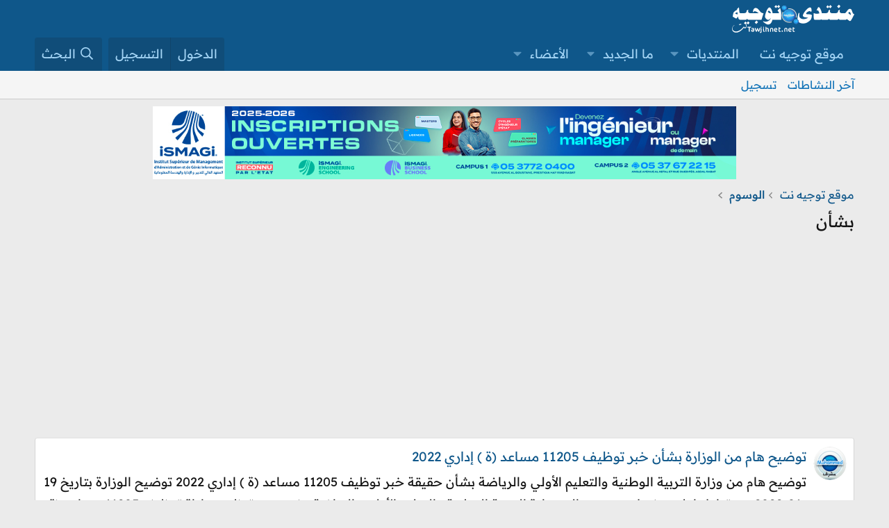

--- FILE ---
content_type: text/html; charset=utf-8
request_url: https://www.tawjihnet.net/vb/tags/bshn/
body_size: 9869
content:
<!DOCTYPE html>
<html id="XF" lang="ar-AR" dir="RTL"
	data-xf="2.3"
	data-app="public"
	
	
	data-template="tag_view"
	data-container-key=""
	data-content-key="tag-129"
	data-logged-in="false"
	data-cookie-prefix="xf_"
	data-csrf="1768443826,582604acc942c7aaedcc49875b59a56f"
	class="has-no-js template-tag_view"
	 data-run-jobs="">
<head>
	
	
	

	<meta charset="utf-8" />
	<title>بشأن | منتديات توجيه نت</title>
	<link rel="manifest" href="/vb/webmanifest.php">

	<meta http-equiv="X-UA-Compatible" content="IE=Edge" />
	<meta name="viewport" content="width=device-width, initial-scale=1, viewport-fit=cover">

	
		<meta name="theme-color" content="#0f578a" />
	

	<meta name="apple-mobile-web-app-title" content="منتديات توجيه نت">
	
		<link rel="apple-touch-icon" href="/vb/data/assets/logo/tawjihnet-net.jpg" />
	

	
		<link rel="canonical" href="https://www.tawjihnet.net/vb/tags/bshn/" />
	

	
		
	
	
	<meta property="og:site_name" content="منتديات توجيه نت" />


	
	
		
	
	
	<meta property="og:type" content="website" />


	
	
		
	
	
	
		<meta property="og:title" content="بشأن" />
		<meta property="twitter:title" content="بشأن" />
	


	
	
	
		
	
	
	<meta property="og:url" content="https://www.tawjihnet.net/vb/tags/bshn/" />


	
	
		
	
	
	
		<meta property="og:image" content="https://www.tawjihnet.net/vb/data/assets/logo/tawjihnet-net.jpg" />
		<meta property="twitter:image" content="https://www.tawjihnet.net/vb/data/assets/logo/tawjihnet-net.jpg" />
		<meta property="twitter:card" content="summary" />
	


	

	
	
	
	

	<link rel="stylesheet" href="/vb/css.php?css=public%3Anormalize.css%2Cpublic%3Afa.css%2Cpublic%3Acore.less%2Cpublic%3Aapp.less&amp;s=1&amp;l=5&amp;d=1767351703&amp;k=3966777e1bd9e27db5686613c225a21abd1d791b" />

	<link rel="stylesheet" href="/vb/css.php?css=public%3Aextra.less&amp;s=1&amp;l=5&amp;d=1767351703&amp;k=f0d7901e97fd479cbca6744b2dc89445e55c8f35" />


	
		<script src="/vb/js/xf/preamble.min.js?_v=cdf063f9"></script>
	

	
	<script src="/vb/js/vendor/vendor-compiled.js?_v=cdf063f9" defer></script>
	<script src="/vb/js/xf/core-compiled.js?_v=cdf063f9" defer></script>

	<script>
		XF.ready(() =>
		{
			XF.extendObject(true, XF.config, {
				// 
				userId: 0,
				enablePush: true,
				pushAppServerKey: 'BC_avTLy0KputpKrg86A7GZIqKVNi_bwGE_LznNtNrLd_NzZvvQP2jPX43i-JDYukDcxr81Ef7QaYxlRRnwz3VY',
				url: {
					fullBase: 'https://www.tawjihnet.net/vb/',
					basePath: '/vb/',
					css: '/vb/css.php?css=__SENTINEL__&s=1&l=5&d=1767351703',
					js: '/vb/js/__SENTINEL__?_v=cdf063f9',
					icon: '/vb/data/local/icons/__VARIANT__.svg?v=1767351695#__NAME__',
					iconInline: '/vb/styles/fa/__VARIANT__/__NAME__.svg?v=5.15.3',
					keepAlive: '/vb/login/keep-alive'
				},
				cookie: {
					path: '/',
					domain: '',
					prefix: 'xf_',
					secure: true,
					consentMode: 'disabled',
					consented: ["optional","_third_party"]
				},
				cacheKey: 'f3ed7234243583f554e27d349fe769c5',
				csrf: '1768443826,582604acc942c7aaedcc49875b59a56f',
				js: {},
				fullJs: false,
				css: {"public:extra.less":true},
				time: {
					now: 1768443826,
					today: 1768431600,
					todayDow: 4,
					tomorrow: 1768518000,
					yesterday: 1768345200,
					week: 1767913200,
					month: 1767222000,
					year: 1767222000
				},
				style: {
					light: '',
					dark: '',
					defaultColorScheme: 'light'
				},
				borderSizeFeature: '3px',
				fontAwesomeWeight: 'r',
				enableRtnProtect: true,
				
				enableFormSubmitSticky: true,
				imageOptimization: '0',
				imageOptimizationQuality: 0.85,
				uploadMaxFilesize: 6442450944,
				uploadMaxWidth: 0,
				uploadMaxHeight: 0,
				allowedVideoExtensions: ["m4v","mov","mp4","mp4v","mpeg","mpg","ogv","webm"],
				allowedAudioExtensions: ["mp3","opus","ogg","wav"],
				shortcodeToEmoji: true,
				visitorCounts: {
					conversations_unread: '0',
					alerts_unviewed: '0',
					total_unread: '0',
					title_count: true,
					icon_indicator: true
				},
				jsMt: {"xf\/action.js":"0a698c4a","xf\/embed.js":"0a698c4a","xf\/form.js":"0a698c4a","xf\/structure.js":"0a698c4a","xf\/tooltip.js":"0a698c4a"},
				jsState: {},
				publicMetadataLogoUrl: 'https://www.tawjihnet.net/vb/data/assets/logo/tawjihnet-net.jpg',
				publicPushBadgeUrl: 'https://www.tawjihnet.net/vb/styles/tawjihnet/images/bell.png'
			})

			XF.extendObject(XF.phrases, {
				// 
				date_x_at_time_y:     "{date} في {time}",
				day_x_at_time_y:      "{day} في {time}",
				yesterday_at_x:       "الأمس في {time}",
				x_minutes_ago:        "منذ {minutes} دقيقة",
				one_minute_ago:       "منذ 1 دقيقة",
				a_moment_ago:         "منذ لحظة",
				today_at_x:           "اليوم في {time}",
				in_a_moment:          "في لحظة",
				in_a_minute:          "في دقيقة",
				in_x_minutes:         "في {minutes} دقائق",
				later_today_at_x:     "في وقت لاحق اليوم في {time}",
				tomorrow_at_x:        "غدا في {time}",
				short_date_x_minutes: "{minutes}m",
				short_date_x_hours:   "{hours}h",
				short_date_x_days:    "{days}d",

				day0: "الأحد",
				day1: "الإثنين",
				day2: "الثلاثاء",
				day3: "الأربعاء",
				day4: "الخميس",
				day5: "الجمعة",
				day6: "السبت",

				dayShort0: "ح",
				dayShort1: "ن",
				dayShort2: "ث",
				dayShort3: "ر",
				dayShort4: "خ",
				dayShort5: "ج",
				dayShort6: "س",

				month0: "يناير",
				month1: "فبراير",
				month2: "مارس",
				month3: "أبريل",
				month4: "مايو",
				month5: "يونيو",
				month6: "يوليو",
				month7: "أغسطس",
				month8: "سبتمبر",
				month9: "أكتوبر",
				month10: "نوفمبر",
				month11: "ديسمبر",

				active_user_changed_reload_page: "قد تغير المستخدم النشط. أعد تحميل الصفحة للحصول على أحدث إصدار.",
				server_did_not_respond_in_time_try_again: "الخادم لم يستجب في الوقت المناسب. يرجى المحاولة مرة أخرى.",
				oops_we_ran_into_some_problems: "عذراً! واجهنا بعض المشاكل.",
				oops_we_ran_into_some_problems_more_details_console: "عذراً! واجهنا بعض المشاكل. الرجاء المحاولة مرة أخرى لاحقاً. قد تكون المزيد من تفاصيل الخطأ في وحدة تحكم المتصفح.",
				file_too_large_to_upload: "الملف كبير جدا بحيث لا يمكن تحميله.",
				uploaded_file_is_too_large_for_server_to_process: "الملف الذي تم تحميله كبير جدا بحيث يتعذر على الخادم معالجته.",
				files_being_uploaded_are_you_sure: "لا تزال الملفات قيد التحميل. هل تريد بالتأكيد إرسال هذا النموذج؟",
				attach: "إرفاق ملفات",
				rich_text_box: "مربع نص منسق",
				close: "إغلاق",
				link_copied_to_clipboard: "تم نسخ الرابط إلى الحافظة.",
				text_copied_to_clipboard: "تم نسخ النص إلى الحافظة.",
				loading: "جار التحميل…",
				you_have_exceeded_maximum_number_of_selectable_items: "You have exceeded the maximum number of selectable items.",

				processing: "معالجة",
				'processing...': "معالجة…",

				showing_x_of_y_items: "يتم عرض {count} من العناصر الـ {total}",
				showing_all_items: "عرض كافة العناصر",
				no_items_to_display: "لا توجد عناصر لعرضها",

				number_button_up: "Increase",
				number_button_down: "Decrease",

				push_enable_notification_title: "تم تمكين الإشعارات بنجاح على منتديات توجيه نت",
				push_enable_notification_body: "شكرا لك لتمكين الإشعارات!",

				pull_down_to_refresh: "Pull down to refresh",
				release_to_refresh: "Release to refresh",
				refreshing: "Refreshing…"
			})
		})
	</script>

	


	
		<link rel="icon" type="image/png" href="https://www.tawjihnet.net/vb/styles/tawjihnet/images/favicon.ico" sizes="32x32" />
	

	
	<script async src="https://www.googletagmanager.com/gtag/js?id=G-K7G7TTK2HY"></script>
	<script>
		window.dataLayer = window.dataLayer || [];
		function gtag(){dataLayer.push(arguments);}
		gtag('js', new Date());
		gtag('config', 'G-K7G7TTK2HY', {
			// 
			
			
		});
	</script>

</head>
<body data-template="tag_view">

<div class="p-pageWrapper" id="top">

	

	<header class="p-header" id="header">
		<div class="p-header-inner">
			<div class="p-header-content">
				<div class="p-header-logo p-header-logo--image">
					<a href="/vb/">
						

	

	
		
		

		
	

	

	<picture data-variations="{&quot;default&quot;:{&quot;1&quot;:&quot;\/vb\/data\/assets\/logo\/Logo-forum-tawjihnet-net-vb-2022.png&quot;,&quot;2&quot;:&quot;\/vb\/data\/assets\/logo\/Logo-forum-tawjihnet-net-vb-2r-2022.png&quot;}}">
		
		
		

		

		<img src="/vb/data/assets/logo/Logo-forum-tawjihnet-net-vb-2022.png" srcset="/vb/data/assets/logo/Logo-forum-tawjihnet-net-vb-2r-2022.png 2x" width="176" height="42" alt="منتديات توجيه نت"  />
	</picture>


					</a>
				</div>

				

	
	<script async src="https://pagead2.googlesyndication.com/pagead/js/adsbygoogle.js?client=ca-pub-3051875151111383"
	     crossorigin="anonymous"></script>


			</div>
		</div>
	</header>

	
	

	
		<div class="p-navSticky p-navSticky--primary" data-xf-init="sticky-header">
			
		<nav class="p-nav">
			<div class="p-nav-inner">
				<button type="button" class="button button--plain p-nav-menuTrigger" data-xf-click="off-canvas" data-menu=".js-headerOffCanvasMenu" tabindex="0" aria-label="قائمة"><span class="button-text">
					<i aria-hidden="true"></i>
				</span></button>

				<div class="p-nav-smallLogo">
					<a href="/vb/">
						

	

	
		
		

		
	

	

	<picture data-variations="{&quot;default&quot;:{&quot;1&quot;:&quot;\/vb\/data\/assets\/logo\/Logo-forum-tawjihnet-net-vb-2022.png&quot;,&quot;2&quot;:null}}">
		
		
		

		

		<img src="/vb/data/assets/logo/Logo-forum-tawjihnet-net-vb-2022.png"  width="176" height="42" alt="منتديات توجيه نت"  />
	</picture>


					</a>
				</div>

				<div class="p-nav-scroller hScroller" data-xf-init="h-scroller" data-auto-scroll=".p-navEl.is-selected">
					<div class="hScroller-scroll">
						<ul class="p-nav-list js-offCanvasNavSource">
							
								<li>
									
	<div class="p-navEl " >
	

		
	
	<a href="https://www.tawjihnet.net"
	class="p-navEl-link "
	
	data-xf-key="1"
	data-nav-id="home">موقع توجيه نت</a>


		

		
	
	</div>

								</li>
							
								<li>
									
	<div class="p-navEl " data-has-children="true">
	

		
	
	<a href="/vb/"
	class="p-navEl-link p-navEl-link--splitMenu "
	
	
	data-nav-id="forums">المنتديات</a>


		<a data-xf-key="2"
			data-xf-click="menu"
			data-menu-pos-ref="< .p-navEl"
			class="p-navEl-splitTrigger"
			role="button"
			tabindex="0"
			aria-label="التبديل موسع"
			aria-expanded="false"
			aria-haspopup="true"></a>

		
	
		<div class="menu menu--structural" data-menu="menu" aria-hidden="true">
			<div class="menu-content">
				
					
	
	
	<a href="/vb/whats-new/posts/"
	class="menu-linkRow u-indentDepth0 js-offCanvasCopy "
	
	
	data-nav-id="newPosts">المشاركات الجديدة</a>

	

				
					
	
	
	<a href="/vb/search/?type=post"
	class="menu-linkRow u-indentDepth0 js-offCanvasCopy "
	
	
	data-nav-id="searchForums">بحث بالمنتديات</a>

	

				
			</div>
		</div>
	
	</div>

								</li>
							
								<li>
									
	<div class="p-navEl " data-has-children="true">
	

		
	
	<a href="/vb/whats-new/"
	class="p-navEl-link p-navEl-link--splitMenu "
	
	
	data-nav-id="whatsNew">ما الجديد</a>


		<a data-xf-key="3"
			data-xf-click="menu"
			data-menu-pos-ref="< .p-navEl"
			class="p-navEl-splitTrigger"
			role="button"
			tabindex="0"
			aria-label="التبديل موسع"
			aria-expanded="false"
			aria-haspopup="true"></a>

		
	
		<div class="menu menu--structural" data-menu="menu" aria-hidden="true">
			<div class="menu-content">
				
					
	
	
	<a href="/vb/featured/"
	class="menu-linkRow u-indentDepth0 js-offCanvasCopy "
	
	
	data-nav-id="featured">Featured content</a>

	

				
					
	
	
	<a href="/vb/whats-new/posts/"
	class="menu-linkRow u-indentDepth0 js-offCanvasCopy "
	 rel="nofollow"
	
	data-nav-id="whatsNewPosts">المشاركات الجديدة</a>

	

				
					
	
	
	<a href="/vb/whats-new/latest-activity"
	class="menu-linkRow u-indentDepth0 js-offCanvasCopy "
	 rel="nofollow"
	
	data-nav-id="latestActivity">آخر النشاطات</a>

	

				
			</div>
		</div>
	
	</div>

								</li>
							
								<li>
									
	<div class="p-navEl " data-has-children="true">
	

		
	
	<a href="/vb/members/"
	class="p-navEl-link p-navEl-link--splitMenu "
	
	
	data-nav-id="members">الأعضاء</a>


		<a data-xf-key="4"
			data-xf-click="menu"
			data-menu-pos-ref="< .p-navEl"
			class="p-navEl-splitTrigger"
			role="button"
			tabindex="0"
			aria-label="التبديل موسع"
			aria-expanded="false"
			aria-haspopup="true"></a>

		
	
		<div class="menu menu--structural" data-menu="menu" aria-hidden="true">
			<div class="menu-content">
				
					
	
	
	<a href="/vb/online/"
	class="menu-linkRow u-indentDepth0 js-offCanvasCopy "
	
	
	data-nav-id="currentVisitors">الزوار الحاليين</a>

	

				
			</div>
		</div>
	
	</div>

								</li>
							
						</ul>
					</div>
				</div>

				<div class="p-nav-opposite">
					<div class="p-navgroup p-account p-navgroup--guest">
						
							<a href="/vb/login/" class="p-navgroup-link p-navgroup-link--textual p-navgroup-link--logIn"
								data-xf-click="overlay" data-follow-redirects="on">
								<span class="p-navgroup-linkText">الدخول</span>
							</a>
							
								<a href="/vb/register/" class="p-navgroup-link p-navgroup-link--textual p-navgroup-link--register"
									data-xf-click="overlay" data-follow-redirects="on">
									<span class="p-navgroup-linkText">التسجيل</span>
								</a>
							
						
					</div>

					<div class="p-navgroup p-discovery">
						<a href="/vb/whats-new/"
							class="p-navgroup-link p-navgroup-link--iconic p-navgroup-link--whatsnew"
							aria-label="ما الجديد"
							title="ما الجديد">
							<i aria-hidden="true"></i>
							<span class="p-navgroup-linkText">ما الجديد</span>
						</a>

						
							<a href="/vb/search/"
								class="p-navgroup-link p-navgroup-link--iconic p-navgroup-link--search"
								data-xf-click="menu"
								data-xf-key="/"
								aria-label="البحث"
								aria-expanded="false"
								aria-haspopup="true"
								title="البحث">
								<i aria-hidden="true"></i>
								<span class="p-navgroup-linkText">البحث</span>
							</a>
							<div class="menu menu--structural menu--wide" data-menu="menu" aria-hidden="true">
								<form action="/vb/search/search" method="post"
									class="menu-content"
									data-xf-init="quick-search">

									<h3 class="menu-header">البحث</h3>
									
									<div class="menu-row">
										
											<input type="text" class="input" name="keywords" data-acurl="/vb/search/auto-complete" placeholder="البحث…" aria-label="البحث" data-menu-autofocus="true" />
										
									</div>

									
									<div class="menu-row">
										<label class="iconic"><input type="checkbox"  name="c[title_only]" value="1" /><i aria-hidden="true"></i><span class="iconic-label">بحث بالعناوين فقط

													
													<span tabindex="0" role="button"
														data-xf-init="tooltip" data-trigger="hover focus click" title="Tags will also be searched in content where tags are supported">

														<i class="fa--xf far fa-question-circle  u-muted u-smaller"><svg xmlns="http://www.w3.org/2000/svg" role="img" ><title>ملاحظة</title><use href="/vb/data/local/icons/regular.svg?v=1767351695#question-circle"></use></svg></i>
													</span></span></label>

									</div>
									
									<div class="menu-row">
										<div class="inputGroup">
											<span class="inputGroup-text" id="ctrl_search_menu_by_member">بواسطة:</span>
											<input type="text" class="input" name="c[users]" data-xf-init="auto-complete" placeholder="العضو" aria-labelledby="ctrl_search_menu_by_member" />
										</div>
									</div>
									<div class="menu-footer">
									<span class="menu-footer-controls">
										<button type="submit" class="button button--icon button--icon--search button--primary"><i class="fa--xf far fa-search "><svg xmlns="http://www.w3.org/2000/svg" role="img" aria-hidden="true" ><use href="/vb/data/local/icons/regular.svg?v=1767351695#search"></use></svg></i><span class="button-text">بحث</span></button>
										<button type="submit" class="button " name="from_search_menu"><span class="button-text">بحث متقدم…</span></button>
									</span>
									</div>

									<input type="hidden" name="_xfToken" value="1768443826,582604acc942c7aaedcc49875b59a56f" />
								</form>
							</div>
						
					</div>
				</div>
			</div>
		</nav>
	
		</div>
		
		
			<div class="p-sectionLinks">
				<div class="p-sectionLinks-inner hScroller" data-xf-init="h-scroller">
					<div class="hScroller-scroll">
						<ul class="p-sectionLinks-list">
							
								<li>
									
	<div class="p-navEl " >
	

		
	
	<a href="/vb/whats-new/latest-activity"
	class="p-navEl-link "
	
	data-xf-key="alt+1"
	data-nav-id="defaultLatestActivity">آخر النشاطات</a>


		

		
	
	</div>

								</li>
							
								<li>
									
	<div class="p-navEl " >
	

		
	
	<a href="/vb/register/"
	class="p-navEl-link "
	
	data-xf-key="alt+2"
	data-nav-id="defaultRegister">تسجيل</a>


		

		
	
	</div>

								</li>
							
						</ul>
					</div>
				</div>
			</div>
			
	
		

	<div class="offCanvasMenu offCanvasMenu--nav js-headerOffCanvasMenu" data-menu="menu" aria-hidden="true" data-ocm-builder="navigation">
		<div class="offCanvasMenu-backdrop" data-menu-close="true"></div>
		<div class="offCanvasMenu-content">
			<div class="offCanvasMenu-header">
				قائمة
				<a class="offCanvasMenu-closer" data-menu-close="true" role="button" tabindex="0" aria-label="إغلاق"></a>
			</div>
			
				<div class="p-offCanvasRegisterLink">
					<div class="offCanvasMenu-linkHolder">
						<a href="/vb/login/" class="offCanvasMenu-link" data-xf-click="overlay" data-menu-close="true">
							الدخول
						</a>
					</div>
					<hr class="offCanvasMenu-separator" />
					
						<div class="offCanvasMenu-linkHolder">
							<a href="/vb/register/" class="offCanvasMenu-link" data-xf-click="overlay" data-menu-close="true">
								التسجيل
							</a>
						</div>
						<hr class="offCanvasMenu-separator" />
					
				</div>
			
			<div class="js-offCanvasNavTarget"></div>
			<div class="offCanvasMenu-installBanner js-installPromptContainer" style="display: none;" data-xf-init="install-prompt">
				<div class="offCanvasMenu-installBanner-header">Install the app</div>
				<button type="button" class="button js-installPromptButton"><span class="button-text">تثبيت</span></button>
				<template class="js-installTemplateIOS">
					<div class="js-installTemplateContent">
						<div class="overlay-title">How to install the app on iOS</div>
						<div class="block-body">
							<div class="block-row">
								<p>
									Follow along with the video below to see how to install our site as a web app on your home screen.
								</p>
								<p style="text-align: center">
									<video src="/vb/styles/default/xenforo/add_to_home.mp4"
										width="280" height="480" autoplay loop muted playsinline></video>
								</p>
								<p>
									<small><strong>ملاحظة:</strong> This feature may not be available in some browsers.</small>
								</p>
							</div>
						</div>
					</div>
				</template>
			</div>
		</div>
	</div>

	<div class="p-body">
		<div class="p-body-inner">
			<!--XF:EXTRA_OUTPUT-->

			

			

			

	
	<div align="center"><a href="https://ismagi.ma/?utm_source=tawjihnet&utm_medium=banner&utm_campaign=tawjihnet#admission" target="_blank"><img src="https://www.tawjihnet.net/actualites/wp-content/uploads/2025/06/Ban-h-ismagi-2025.jpg" alt="ismagi" style="width:840px;height:auto"/></a></div>


			
	
		<ul class="p-breadcrumbs "
			itemscope itemtype="https://schema.org/BreadcrumbList">
			
				

				
				

				
					
					
	<li itemprop="itemListElement" itemscope itemtype="https://schema.org/ListItem">
		<a href="https://www.tawjihnet.net" itemprop="item">
			<span itemprop="name">موقع توجيه نت</span>
		</a>
		<meta itemprop="position" content="1" />
	</li>

				

				
				
					
					
	<li itemprop="itemListElement" itemscope itemtype="https://schema.org/ListItem">
		<a href="/vb/tags/" itemprop="item">
			<span itemprop="name">الوسوم</span>
		</a>
		<meta itemprop="position" content="2" />
	</li>

				
			
		</ul>
	

			

			
	<noscript class="js-jsWarning"><div class="blockMessage blockMessage--important blockMessage--iconic u-noJsOnly">تم تعطيل الجافا سكربت. للحصول على تجربة أفضل، الرجاء تمكين الجافا سكربت في المتصفح الخاص بك قبل المتابعة.</div></noscript>

			
	<div class="blockMessage blockMessage--important blockMessage--iconic js-browserWarning" style="display: none">أنت تستخدم أحد المتصفحات القديمة. قد لا يتم عرض هذا الموقع أو المواقع الأخرى بشكل صحيح.<br />يجب عليك ترقية متصفحك أو استخدام <a href="https://www.google.com/chrome/browser/" target="_blank">أحد المتصفحات البديلة</a>.</div>


			
				<div class="p-body-header">
					
						
							<div class="p-title ">
								
									
										<h1 class="p-title-value">بشأن</h1>
									
									
								
							</div>
						

						
					
				</div>
			

			<div class="p-body-main  ">
				
				<div class="p-body-contentCol"></div>
				

				

				<div class="p-body-content">
					

	
	<script async src="https://pagead2.googlesyndication.com/pagead/js/adsbygoogle.js?client=ca-pub-3051875151111383"
	     crossorigin="anonymous"></script>
	<!-- Education and Online Learning -->
	<ins class="adsbygoogle"
	     style="display:block"
	     data-ad-client="ca-pub-3051875151111383"
	     data-ad-slot="3642532771"
	     data-ad-format="auto"
	     data-full-width-responsive="true"></ins>
	<script>
	     (adsbygoogle = window.adsbygoogle || []).push({});
	</script>


					<div class="p-body-pageContent">


	
	
	







<div class="block" data-xf-init="" data-type="" data-href="/vb/inline-mod/">
	

	<div class="block-container">
		<ol class="block-body">
			
				<li class="block-row block-row--separated  js-inlineModContainer" data-author="mohammed">
	<div class="contentRow ">
		<span class="contentRow-figure">
			<a href="/vb/members/3/" class="avatar avatar--s" data-user-id="3" data-xf-init="member-tooltip">
			<img src="/vb/data/avatars/s/0/3.jpg?1557707268" srcset="/vb/data/avatars/m/0/3.jpg?1557707268 2x" alt="mohammed" class="avatar-u3-s" width="48" height="48" loading="lazy" /> 
		</a>
		</span>
		<div class="contentRow-main">
			<h3 class="contentRow-title">
				<a href="/vb/threads/35430/">توضيح هام من الوزارة بشأن خبر توظيف 11205 مساعد (ة ) إداري 2022</a>
			</h3>

			<div class="contentRow-snippet">توضيح هام من وزارة التربية الوطنية والتعليم الأولي والرياضة بشأن حقيقة
خبر توظيف 11205 مساعد (ة ) إداري 2022

توضيح الوزارة بتاريخ 19 -01-2022
يتم تداول إعلان مفبرك منسوب إلى وزارة التربية الوطنية والتعليم الأولي والرياضة بخصوص تنظيم مباراة توظيف 11205 مساعد (ة ) إداري بالاكاديميات الجهوية...</div>

			<div class="contentRow-minor contentRow-minor--hideLinks">
				<ul class="listInline listInline--bullet">
					
					<li><a href="/vb/members/3/" class="username " dir="auto" data-user-id="3" data-xf-init="member-tooltip"><span class="username--staff username--moderator">mohammed</span></a></li>
					<li>الموضوع</li>
					<li><time  class="u-dt" dir="auto" datetime="2022-01-19T11:01:58+0100" data-timestamp="1642586518" data-date="19 يناير 2022" data-time="11:01" data-short="Jan &#039;22" title="19 يناير 2022 في 11:01">19 يناير 2022</time></li>
					
						<li>
							

	
		
			<span class="tagItem tagItem--tag_11205" dir="auto">
				11205
			</span>
		
			<span class="tagItem tagItem--tag_2022" dir="auto">
				2022
			</span>
		
			<span class="tagItem tagItem--tag_aladari-2" dir="auto">
				الادارية
			</span>
		
			<span class="tagItem tagItem--tag_bshn" dir="auto">
				<em class="textHighlight">بشأن</em>
			</span>
		
			<span class="tagItem tagItem--tag_tudixh" dir="auto">
				توضيح
			</span>
		
			<span class="tagItem tagItem--tag_xhqiq" dir="auto">
				حقيقة
			</span>
		
			<span class="tagItem tagItem--tag_xbr" dir="auto">
				خبر
			</span>
		
			<span class="tagItem tagItem--tag_mbariat-altuzif" dir="auto">
				مباريات التوظيف
			</span>
		
			<span class="tagItem tagItem--tag_msayd-2" dir="auto">
				مساعد
			</span>
		
			<span class="tagItem tagItem--tag_xam-2" dir="auto">
				هام
			</span>
		
	

						</li>
					
					<li>الردود: 0</li>
					<li>المنتدى: <a href="/vb/forums/64/">بلاغات وأخبار وزارة التربية الوطنية</a></li>
				</ul>
			</div>
		</div>
	</div>
</li>
			
				<li class="block-row block-row--separated  js-inlineModContainer" data-author="الاستاذ">
	<div class="contentRow ">
		<span class="contentRow-figure">
			<a href="/vb/members/663/" class="avatar avatar--s" data-user-id="663" data-xf-init="member-tooltip">
			<img src="/vb/data/avatars/s/0/663.jpg?1557707299" srcset="/vb/data/avatars/m/0/663.jpg?1557707299 2x" alt="الاستاذ" class="avatar-u663-s" width="48" height="48" loading="lazy" /> 
		</a>
		</span>
		<div class="contentRow-main">
			<h3 class="contentRow-title">
				<a href="/vb/threads/29539/">بلاغ الوزارة وبلاغ النقابات بشأن لقاء إجتماع 23 ماي 2019</a>
			</h3>

			<div class="contentRow-snippet">إجتماع 23 ماي 2019
بلاغ وزارة التربية الوطنية والتكوين المهني والتعليم العالي
بلاغ النقابات التعليمية الخمس الأكثر تمثيلية
بتاريخ 23-05-2019
1- بلاغ وزارة التربية الوطنية والتكوين المهني والتعليم العالي
على إثر القرار المفاجئ الذي اتخذته النقابات التعليمية الأكثر تمثيلية وممثلو الأساتذة أطر الأ...</div>

			<div class="contentRow-minor contentRow-minor--hideLinks">
				<ul class="listInline listInline--bullet">
					
					<li><a href="/vb/members/663/" class="username " dir="auto" data-user-id="663" data-xf-init="member-tooltip"><span class="username--staff username--moderator">الاستاذ</span></a></li>
					<li>الموضوع</li>
					<li><time  class="u-dt" dir="auto" datetime="2019-05-24T17:36:18+0000" data-timestamp="1558719378" data-date="24 مايو 2019" data-time="17:36" data-short="May &#039;19" title="24 مايو 2019 في 17:36">24 مايو 2019</time></li>
					
						<li>
							

	
		
			<span class="tagItem tagItem--tag_23-mai-2019" dir="auto">
				23 ماي 2019
			</span>
		
			<span class="tagItem tagItem--tag_algha" dir="auto">
				الغاء
			</span>
		
			<span class="tagItem tagItem--tag_alnqabat" dir="auto">
				النقابات
			</span>
		
			<span class="tagItem tagItem--tag_aluzar" dir="auto">
				الوزارة
			</span>
		
			<span class="tagItem tagItem--tag_bshn" dir="auto">
				<em class="textHighlight">بشأن</em>
			</span>
		
			<span class="tagItem tagItem--tag_blagh" dir="auto">
				بلاغ
			</span>
		
			<span class="tagItem tagItem--tag_lqa" dir="auto">
				لقاء
			</span>
		
	

						</li>
					
					<li>الردود: 0</li>
					<li>المنتدى: <a href="/vb/forums/29/">الأخبار النقابية والمهنية والحركة الانتقالية</a></li>
				</ul>
			</div>
		</div>
	</div>
</li>
			
		</ol>
	</div>
	<div class="block-outer block-outer--after">
		
		
	</div>
</div></div>
					
				</div>

				
			</div>

			
			
	
		<ul class="p-breadcrumbs p-breadcrumbs--bottom"
			itemscope itemtype="https://schema.org/BreadcrumbList">
			
				

				
				

				
					
					
	<li itemprop="itemListElement" itemscope itemtype="https://schema.org/ListItem">
		<a href="https://www.tawjihnet.net" itemprop="item">
			<span itemprop="name">موقع توجيه نت</span>
		</a>
		<meta itemprop="position" content="1" />
	</li>

				

				
				
					
					
	<li itemprop="itemListElement" itemscope itemtype="https://schema.org/ListItem">
		<a href="/vb/tags/" itemprop="item">
			<span itemprop="name">الوسوم</span>
		</a>
		<meta itemprop="position" content="2" />
	</li>

				
			
		</ul>
	

			
		</div>
	</div>

	<footer class="p-footer" id="footer">
		<div class="p-footer-inner">

			
	<div class="fp-footerGlobal">
	
	<div class="fp-blockLogo">
		<div class="fp-Logo">
			
                    <a href="/vb/">
					<img src="/vb/data/assets/logo/Logo-forum-tawjihnet-net-vb-2022.png" srcset="" alt="منتديات توجيه نت"
						width="176" height="42" />
				</a>
			
		</div>
		
		
		
		
	</div>
	
	
		
			
				<div class="fp-blockColumn asText">
					<div class="block-row block-row-minor">
						<span class="fp-headerColumn asText">نبذة عن منتدى توجيه نت</span>
						<ul>
							<li>
								<p>
									منتدى توجبه نت هو منتدى حصري مجاني يقدم الاستشارة و المساعدة على التوجيه ،  مختصين ومشرفين من أجل الاجابة على التساؤلات المرتبطة بالدراسة والتوجيه ، وتقديم توضيحات وشروحات التسجيل في مباريات المدارس والمعاهد بالمغرب.
								</p>
							</li>
						</ul>
					</div>
				</div>
				
		
	
	
	
		
			<div class="fp-blockColumn">
				<div class="block-row block-row-minor">
					<span class="fp-headerColumn">روابط تهمك</span>
					<ul>
						<li><a href="https://www.tawjihnet.net/vb/forums/26/" data-xf-init="tooltip" title="استشارة وتوجيه">أسئلة و أجوبة واستشارة</a></li>
						<li><a href="https://www.tawjihnet.net/vb/forums/44/" data-xf-init="tooltip" title="باك أحرار">منتدى الاحرار</a></li>
						<li><a href="https://www.tawjihnet.net/category/bac/" data-xf-init="tooltip" title="مباريات المدارس والمعاهد">جديد مباريات الباك</a></li>
						<li><a href="https://www.tawjihnet.net/category/3college-tc-bac/" data-xf-init="tooltip" title="مباريات">مباريات أقل من الباك</a></li>
						<li><a href="https://www.tawjihnet.net/vb/forums/37/" data-xf-init="tooltip" title="البكالوريا">دروس و امتحانات البكالوريا</a></li>
						<li><a href="#" data-xf-init="tooltip" title=""></a></li>
					</ul>
				</div>
			</div>
		
	
	
	
		
			<div class="fp-blockColumn">
				<div class="block-row block-row-minor">
					<span class="fp-headerColumn">تابعونا على مواقع التواصل الاجتماعي</span>
					<ul>
						<li><a href="https://whatsapp.com/channel/0029VaDJZ5q4IBhFqOKlha1D" data-xf-init="tooltip" title="WhatsApp Tawjihnet" target="_blank" rel="nofollow">توجيه نت  Whatsapp</a></li>
						<li><a href="https://www.facebook.com/orientationtawjihnet" data-xf-init="tooltip" title="Facebook-tawjihnet" target="_blank" rel="nofollow">توجيه نت Facebook</a></li>
						<li><a href="https://www.instagram.com/sitetawjihnet/" data-xf-init="tooltip" title="instagram-tawjihnet" target="_blank" rel="nofollow">توجيه نت Instagram</a></li>
						<li><a href="https://t.me/tawjihnet" data-xf-init="tooltip" title="Telegram tawjihnet" target="_blank" rel="nofollow">توجيه نت Telegram</a></li>
						<li><a href="https://www.youtube.com/c/tawjihnetnet" data-xf-init="tooltip" title="YouTube Tawjihnet" target="_blank" rel="nofollow">توجيه نت Youtube</a></li>
						<li><a href="#" data-xf-init="tooltip" title="" target="_blank" rel="nofollow"></a></li>
					</ul>
				</div>
			</div>
		
	
	
	
	
</div>


<div class="p-footer-row">
				
					<div class="p-footer-row-main">
						<ul class="p-footer-linkList">
							
								
								
								
									<li><a href="/vb/misc/language" data-xf-click="overlay"
										data-xf-init="tooltip" title="منتقي اللغة" rel="nofollow">
										<i class="fa--xf far fa-globe "><svg xmlns="http://www.w3.org/2000/svg" role="img" aria-hidden="true" ><use href="/vb/data/local/icons/regular.svg?v=1767351695#globe"></use></svg></i> Arabic</a></li>
								
							
						</ul>
					</div>
				
				<div class="p-footer-row-opposite">
					<ul class="p-footer-linkList">
						
							
								<li><a href="/vb/misc/contact" data-xf-click="overlay">إتصل بنا</a></li>
							
						

						
							<li><a href="/vb/help/terms/">الشروط والقوانين</a></li>
						

						
							<li><a href="/vb/help/privacy-policy/">الخصوصية</a></li>
						

						
							<li><a href="/vb/help/">مساعدة</a></li>
						

						
							<li><a href="https://www.tawjihnet.net">الرئيسية</a></li>
						

						<li><a href="/vb/forums/-/index.rss" target="_blank" class="p-footer-rssLink" title="RSS"><span aria-hidden="true"><i class="fa--xf far fa-rss "><svg xmlns="http://www.w3.org/2000/svg" role="img" aria-hidden="true" ><use href="/vb/data/local/icons/regular.svg?v=1767351695#rss"></use></svg></i><span class="u-srOnly">RSS</span></span></a></li>
					</ul>
				</div>
			</div>

			
				<div class="p-footer-copyright">
					
						<a href="https://xenforo.com" class="u-concealed" dir="ltr" target="_blank" rel="sponsored noopener">Community platform by XenForo<sup>&reg;</sup> <span class="copyright">&copy; 2010-2025 XenForo Ltd.</span></a>
						
					
				</div>
			



			
		</div>
	</footer>
</div> <!-- closing p-pageWrapper -->

<div class="u-bottomFixer js-bottomFixTarget">
	
	
</div>

<div class="u-navButtons js-navButtons">
	<a href="javascript:" class="button button--scroll"><span class="button-text"><i class="fa--xf far fa-arrow-right "><svg xmlns="http://www.w3.org/2000/svg" role="img" aria-hidden="true" ><use href="/vb/data/local/icons/regular.svg?v=1767351695#arrow-right"></use></svg></i><span class="u-srOnly">عودة</span></span></a>
</div>


	<div class="u-scrollButtons js-scrollButtons" data-trigger-type="up">
		<a href="#top" class="button button--scroll" data-xf-click="scroll-to"><span class="button-text"><i class="fa--xf far fa-arrow-up "><svg xmlns="http://www.w3.org/2000/svg" role="img" aria-hidden="true" ><use href="/vb/data/local/icons/regular.svg?v=1767351695#arrow-up"></use></svg></i><span class="u-srOnly">أعلى</span></span></a>
		
	</div>



	<form style="display:none" hidden="hidden">
		<input type="text" name="_xfClientLoadTime" value="" id="_xfClientLoadTime" title="_xfClientLoadTime" tabindex="-1" />
	</form>

	






<script defer src="https://static.cloudflareinsights.com/beacon.min.js/vcd15cbe7772f49c399c6a5babf22c1241717689176015" integrity="sha512-ZpsOmlRQV6y907TI0dKBHq9Md29nnaEIPlkf84rnaERnq6zvWvPUqr2ft8M1aS28oN72PdrCzSjY4U6VaAw1EQ==" data-cf-beacon='{"version":"2024.11.0","token":"235e7cba9b674c00a0bf92e09230cbe1","r":1,"server_timing":{"name":{"cfCacheStatus":true,"cfEdge":true,"cfExtPri":true,"cfL4":true,"cfOrigin":true,"cfSpeedBrain":true},"location_startswith":null}}' crossorigin="anonymous"></script>
</body>
</html>











--- FILE ---
content_type: text/html; charset=utf-8
request_url: https://www.google.com/recaptcha/api2/aframe
body_size: 257
content:
<!DOCTYPE HTML><html><head><meta http-equiv="content-type" content="text/html; charset=UTF-8"></head><body><script nonce="Ovr3rsKKniBOLYofzsWbHg">/** Anti-fraud and anti-abuse applications only. See google.com/recaptcha */ try{var clients={'sodar':'https://pagead2.googlesyndication.com/pagead/sodar?'};window.addEventListener("message",function(a){try{if(a.source===window.parent){var b=JSON.parse(a.data);var c=clients[b['id']];if(c){var d=document.createElement('img');d.src=c+b['params']+'&rc='+(localStorage.getItem("rc::a")?sessionStorage.getItem("rc::b"):"");window.document.body.appendChild(d);sessionStorage.setItem("rc::e",parseInt(sessionStorage.getItem("rc::e")||0)+1);localStorage.setItem("rc::h",'1768443846958');}}}catch(b){}});window.parent.postMessage("_grecaptcha_ready", "*");}catch(b){}</script></body></html>